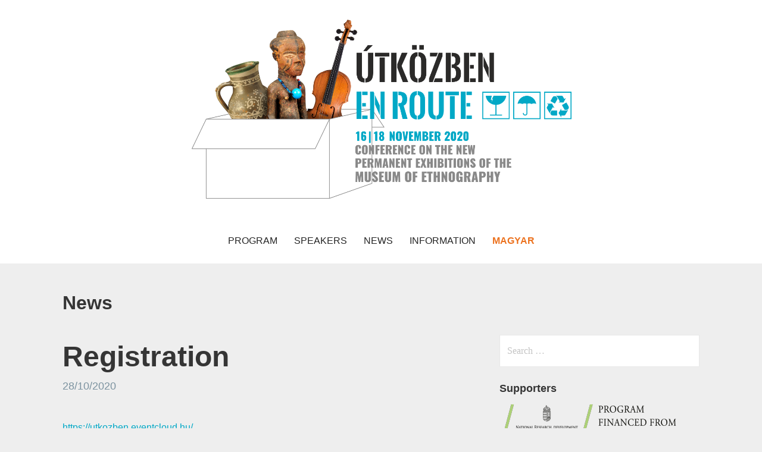

--- FILE ---
content_type: text/html; charset=UTF-8
request_url: http://enroute.neprajz.hu/?p=209
body_size: 7418
content:
<!DOCTYPE html>

<html lang="en-US">

<head>

	<meta charset="UTF-8">

	<meta name="viewport" content="width=device-width, initial-scale=1">

	<link rel="profile" href="http://gmpg.org/xfn/11">

	<link rel="pingback" href="http://enroute.neprajz.hu/xmlrpc.php">

	<title>Registration &#8211; En route</title>
<link rel='dns-prefetch' href='//fonts.googleapis.com' />
<link rel='dns-prefetch' href='//s.w.org' />
<link rel="alternate" type="application/rss+xml" title="En route &raquo; Feed" href="http://enroute.neprajz.hu/?feed=rss2" />
<link rel="alternate" type="application/rss+xml" title="En route &raquo; Comments Feed" href="http://enroute.neprajz.hu/?feed=comments-rss2" />
		<script type="text/javascript">
			window._wpemojiSettings = {"baseUrl":"https:\/\/s.w.org\/images\/core\/emoji\/12.0.0-1\/72x72\/","ext":".png","svgUrl":"https:\/\/s.w.org\/images\/core\/emoji\/12.0.0-1\/svg\/","svgExt":".svg","source":{"concatemoji":"http:\/\/enroute.neprajz.hu\/wp-includes\/js\/wp-emoji-release.min.js?ver=5.3.20"}};
			!function(e,a,t){var n,r,o,i=a.createElement("canvas"),p=i.getContext&&i.getContext("2d");function s(e,t){var a=String.fromCharCode;p.clearRect(0,0,i.width,i.height),p.fillText(a.apply(this,e),0,0);e=i.toDataURL();return p.clearRect(0,0,i.width,i.height),p.fillText(a.apply(this,t),0,0),e===i.toDataURL()}function c(e){var t=a.createElement("script");t.src=e,t.defer=t.type="text/javascript",a.getElementsByTagName("head")[0].appendChild(t)}for(o=Array("flag","emoji"),t.supports={everything:!0,everythingExceptFlag:!0},r=0;r<o.length;r++)t.supports[o[r]]=function(e){if(!p||!p.fillText)return!1;switch(p.textBaseline="top",p.font="600 32px Arial",e){case"flag":return s([127987,65039,8205,9895,65039],[127987,65039,8203,9895,65039])?!1:!s([55356,56826,55356,56819],[55356,56826,8203,55356,56819])&&!s([55356,57332,56128,56423,56128,56418,56128,56421,56128,56430,56128,56423,56128,56447],[55356,57332,8203,56128,56423,8203,56128,56418,8203,56128,56421,8203,56128,56430,8203,56128,56423,8203,56128,56447]);case"emoji":return!s([55357,56424,55356,57342,8205,55358,56605,8205,55357,56424,55356,57340],[55357,56424,55356,57342,8203,55358,56605,8203,55357,56424,55356,57340])}return!1}(o[r]),t.supports.everything=t.supports.everything&&t.supports[o[r]],"flag"!==o[r]&&(t.supports.everythingExceptFlag=t.supports.everythingExceptFlag&&t.supports[o[r]]);t.supports.everythingExceptFlag=t.supports.everythingExceptFlag&&!t.supports.flag,t.DOMReady=!1,t.readyCallback=function(){t.DOMReady=!0},t.supports.everything||(n=function(){t.readyCallback()},a.addEventListener?(a.addEventListener("DOMContentLoaded",n,!1),e.addEventListener("load",n,!1)):(e.attachEvent("onload",n),a.attachEvent("onreadystatechange",function(){"complete"===a.readyState&&t.readyCallback()})),(n=t.source||{}).concatemoji?c(n.concatemoji):n.wpemoji&&n.twemoji&&(c(n.twemoji),c(n.wpemoji)))}(window,document,window._wpemojiSettings);
		</script>
		<style type="text/css">
img.wp-smiley,
img.emoji {
	display: inline !important;
	border: none !important;
	box-shadow: none !important;
	height: 1em !important;
	width: 1em !important;
	margin: 0 .07em !important;
	vertical-align: -0.1em !important;
	background: none !important;
	padding: 0 !important;
}
</style>
	<link rel='stylesheet' id='apply-online-BS-css'  href='http://enroute.neprajz.hu/wp-content/plugins/apply-online/public/css/bootstrap.min.css?ver=2.0.6' type='text/css' media='all' />
<link rel='stylesheet' id='aol-jquery-ui-css-css'  href='http://enroute.neprajz.hu/wp-content/plugins/apply-online/public/css/jquery-ui.min.css?ver=5.3.20' type='text/css' media='all' />
<link rel='stylesheet' id='apply-online-css'  href='http://enroute.neprajz.hu/wp-content/plugins/apply-online/public/css/applyonline-public.css?ver=2.0.6' type='text/css' media='all' />
<link rel='stylesheet' id='wp-block-library-css'  href='http://enroute.neprajz.hu/wp-includes/css/dist/block-library/style.min.css?ver=5.3.20' type='text/css' media='all' />
<link rel='stylesheet' id='wp-block-library-theme-css'  href='http://enroute.neprajz.hu/wp-includes/css/dist/block-library/theme.min.css?ver=5.3.20' type='text/css' media='all' />
<link rel='stylesheet' id='dashicons-css'  href='http://enroute.neprajz.hu/wp-includes/css/dashicons.min.css?ver=5.3.20' type='text/css' media='all' />
<link rel='stylesheet' id='tlp-owl-carousel-css'  href='http://enroute.neprajz.hu/wp-content/plugins/tlp-team/assets/vendor/owl-carousel/assets/owl.carousel.min.css?ver=2.5.3' type='text/css' media='all' />
<link rel='stylesheet' id='tlp-owl-carousel-theme-css'  href='http://enroute.neprajz.hu/wp-content/plugins/tlp-team/assets/vendor/owl-carousel/assets/owl.theme.default.min.css?ver=2.5.3' type='text/css' media='all' />
<link rel='stylesheet' id='tlp-fontawsome-css'  href='http://enroute.neprajz.hu/wp-content/plugins/tlp-team/assets/vendor/font-awesome/css/font-awesome.min.css?ver=2.5.3' type='text/css' media='all' />
<link rel='stylesheet' id='tlp-team-css'  href='http://enroute.neprajz.hu/wp-content/plugins/tlp-team/assets/css/tlpteam.css?ver=2.5.3' type='text/css' media='all' />
<link rel='stylesheet' id='uptown-style-css'  href='http://enroute.neprajz.hu/wp-content/themes/uptown-style/style.css?ver=1.1.3' type='text/css' media='all' />
<style id='uptown-style-inline-css' type='text/css'>
.site-title a,.site-title a:visited{color:#blank;}.site-title a:hover,.site-title a:visited:hover{color:rgba(, 0.8);}
.site-description{color:#686868;}
.hero,.hero .widget h1,.hero .widget h2,.hero .widget h3,.hero .widget h4,.hero .widget h5,.hero .widget h6,.hero .widget p,.hero .widget blockquote,.hero .widget cite,.hero .widget table,.hero .widget ul,.hero .widget ol,.hero .widget li,.hero .widget dd,.hero .widget dt,.hero .widget address,.hero .widget code,.hero .widget pre,.hero .widget .widget-title,.hero .page-header h1{color:#ffffff;}.hero .hero-inner{border-color:rgba(255, 255, 255, 0.5);}
.main-navigation ul li a,.main-navigation ul li a:visited,.main-navigation ul li a:hover,.main-navigation ul li a:focus,.main-navigation ul li a:visited:hover{color:#252525;}.main-navigation .sub-menu .menu-item-has-children > a::after{border-right-color:#252525;border-left-color:#252525;}.menu-toggle div{background-color:#252525;}.main-navigation ul li a:hover,.main-navigation ul li a:focus{color:rgba(37, 37, 37, 0.8);}
h1,h2,h3,h4,h5,h6,label,legend,table th,dl dt,.entry-title,.entry-title a,.entry-title a:visited,.widget-title{color:#353535;}.entry-title a:hover,.entry-title a:visited:hover,.entry-title a:focus,.entry-title a:visited:focus,.entry-title a:active,.entry-title a:visited:active{color:rgba(53, 53, 53, 0.8);}
body,input,select,textarea,input[type="text"]:focus,input[type="email"]:focus,input[type="url"]:focus,input[type="password"]:focus,input[type="search"]:focus,input[type="number"]:focus,input[type="tel"]:focus,input[type="range"]:focus,input[type="date"]:focus,input[type="month"]:focus,input[type="week"]:focus,input[type="time"]:focus,input[type="datetime"]:focus,input[type="datetime-local"]:focus,input[type="color"]:focus,textarea:focus,.navigation.pagination .paging-nav-text{color:#252525;}hr{background-color:rgba(37, 37, 37, 0.1);border-color:rgba(37, 37, 37, 0.1);}input[type="text"],input[type="email"],input[type="url"],input[type="password"],input[type="search"],input[type="number"],input[type="tel"],input[type="range"],input[type="date"],input[type="month"],input[type="week"],input[type="time"],input[type="datetime"],input[type="datetime-local"],input[type="color"],textarea,.select2-container .select2-choice{color:rgba(37, 37, 37, 0.5);border-color:rgba(37, 37, 37, 0.1);}select,fieldset,blockquote,pre,code,abbr,acronym,.hentry table th,.hentry table td{border-color:rgba(37, 37, 37, 0.1);}.hentry table tr:hover td{background-color:rgba(37, 37, 37, 0.05);}
blockquote,.entry-meta,.entry-footer,.comment-meta .says,.logged-in-as,.wp-block-coblocks-author__heading{color:#686868;}
.site-footer .widget-title,.site-footer h1,.site-footer h2,.site-footer h3,.site-footer h4,.site-footer h5,.site-footer h6{color:#ffffff;}
.site-footer .widget,.site-footer .widget form label{color:#ffffff;}
.footer-menu ul li a,.footer-menu ul li a:visited{color:#252525;}.site-info-wrapper .social-menu a{background-color:#252525;}.footer-menu ul li a:hover{border-color:#252525;}.footer-menu ul li a:hover,.footer-menu ul li a:visited:hover{color:rgba(37, 37, 37, 0.8);}
.site-info-wrapper .site-info-text{color:#252525;}
a,a:visited,.entry-title a:hover,.entry-title a:visited:hover{color:#54ccbe;}.navigation.pagination .nav-links .page-numbers.current,.social-menu a:hover{background-color:#54ccbe;}a:hover,a:visited:hover,a:focus,a:visited:focus,a:active,a:visited:active{color:rgba(84, 204, 190, 0.8);}.comment-list li.bypostauthor{border-color:rgba(84, 204, 190, 0.2);}
button,a.button,a.button:visited,input[type="button"],input[type="reset"],input[type="submit"],.wp-block-button__link,.site-info-wrapper .social-menu a:hover{background-color:#b5345f;border-color:#b5345f;}button:hover,button:active,button:focus,a.button:hover,a.button:active,a.button:focus,a.button:visited:hover,a.button:visited:active,a.button:visited:focus,input[type="button"]:hover,input[type="button"]:active,input[type="button"]:focus,input[type="reset"]:hover,input[type="reset"]:active,input[type="reset"]:focus,input[type="submit"]:hover,input[type="submit"]:active,input[type="submit"]:focus{background-color:rgba(181, 52, 95, 0.8);border-color:rgba(181, 52, 95, 0.8);}
button,button:hover,button:active,button:focus,a.button,a.button:hover,a.button:active,a.button:focus,a.button:visited,a.button:visited:hover,a.button:visited:active,a.button:visited:focus,input[type="button"],input[type="button"]:hover,input[type="button"]:active,input[type="button"]:focus,input[type="reset"],input[type="reset"]:hover,input[type="reset"]:active,input[type="reset"]:focus,input[type="submit"],input[type="submit"]:hover,input[type="submit"]:active,input[type="submit"]:focus,.wp-block-button__link{color:#ffffff;}
body{background-color:#ffffff;}.navigation.pagination .nav-links .page-numbers.current{color:#ffffff;}
.hero{background-color:#252525;}.hero{-webkit-box-shadow:inset 0 0 0 9999em;-moz-box-shadow:inset 0 0 0 9999em;box-shadow:inset 0 0 0 9999em;color:rgba(37, 37, 37, 0.50);}
.main-navigation-container,.main-navigation.open,.main-navigation ul ul,.main-navigation .sub-menu{background-color:#ffffff;}.site-header{background-color:#ffffff;}
.site-footer{background-color:#3f3244;}
.site-info-wrapper{background-color:#ffffff;}.site-info-wrapper .social-menu a,.site-info-wrapper .social-menu a:visited,.site-info-wrapper .social-menu a:hover,.site-info-wrapper .social-menu a:visited:hover{color:#ffffff;}
.has-primary-color{color:#03263B;}.has-primary-background-color{background-color:#03263B;}
.has-secondary-color{color:#0b3954;}.has-secondary-background-color{background-color:#0b3954;}
.has-tertiary-color{color:#bddae6;}.has-tertiary-background-color{background-color:#bddae6;}
.has-quaternary-color{color:#ff6663;}.has-quaternary-background-color{background-color:#ff6663;}
.has-quinary-color{color:#ffffff;}.has-quinary-background-color{background-color:#ffffff;}
</style>
<link rel='stylesheet' id='uptown-style-fonts-css'  href='https://fonts.googleapis.com/css2?family=Lato%3A300%2C400%2C700&#038;subset=latin&#038;ver=1.8.7' type='text/css' media='all' />
<style id='uptown-style-fonts-inline-css' type='text/css'>
.site-title{font-family:"Lato", sans-serif;}
.main-navigation ul li a,.main-navigation ul li a:visited,button,a.button,a.fl-button,input[type="button"],input[type="reset"],input[type="submit"]{font-family:"Lato", sans-serif;}
h1,h2,h3,h4,h5,h6,label,legend,table th,dl dt,.entry-title,.widget-title{font-family:"Lato", sans-serif;}
body,p,ol li,ul li,dl dd,.fl-callout-text{font-family:"Lato", sans-serif;}
blockquote,.entry-meta,.entry-footer,.comment-list li .comment-meta .says,.comment-list li .comment-metadata,.comment-reply-link,#respond .logged-in-as{font-family:"Lato", sans-serif;}
</style>
<script type='text/javascript' src='http://enroute.neprajz.hu/wp-includes/js/jquery/jquery.js?ver=1.12.4-wp'></script>
<script type='text/javascript' src='http://enroute.neprajz.hu/wp-includes/js/jquery/jquery-migrate.min.js?ver=1.4.1'></script>
<script type='text/javascript' src='http://enroute.neprajz.hu/wp-includes/js/jquery/ui/core.min.js?ver=1.11.4'></script>
<script type='text/javascript' src='http://enroute.neprajz.hu/wp-includes/js/jquery/ui/datepicker.min.js?ver=1.11.4'></script>
<script type='text/javascript'>
jQuery(document).ready(function(jQuery){jQuery.datepicker.setDefaults({"closeText":"Close","currentText":"Today","monthNames":["January","February","March","April","May","June","July","August","September","October","November","December"],"monthNamesShort":["Jan","Feb","Mar","Apr","May","Jun","Jul","Aug","Sep","Oct","Nov","Dec"],"nextText":"Next","prevText":"Previous","dayNames":["Sunday","Monday","Tuesday","Wednesday","Thursday","Friday","Saturday"],"dayNamesShort":["Sun","Mon","Tue","Wed","Thu","Fri","Sat"],"dayNamesMin":["S","M","T","W","T","F","S"],"dateFormat":"dd\/mm\/yy","firstDay":1,"isRTL":false});});
</script>
<script type='text/javascript'>
/* <![CDATA[ */
var aol_public = {"ajaxurl":"http:\/\/enroute.neprajz.hu\/wp-admin\/admin-ajax.php","date_format":"dd-mm-yy"};
/* ]]> */
</script>
<script type='text/javascript' src='http://enroute.neprajz.hu/wp-content/plugins/apply-online/public/js/applyonline-public.js?ver=2.0.6'></script>
<link rel='https://api.w.org/' href='http://enroute.neprajz.hu/index.php?rest_route=/' />
<link rel="EditURI" type="application/rsd+xml" title="RSD" href="http://enroute.neprajz.hu/xmlrpc.php?rsd" />
<link rel="wlwmanifest" type="application/wlwmanifest+xml" href="http://enroute.neprajz.hu/wp-includes/wlwmanifest.xml" /> 
<link rel='prev' title='The conference will be held online' href='http://enroute.neprajz.hu/?p=1' />
<link rel='next' title='New Permanent Exhibitions of the Museum of Ethnography – presentation by Zsuzsa Szarvas in English' href='http://enroute.neprajz.hu/?p=221' />
<meta name="generator" content="WordPress 5.3.20" />
<link rel="canonical" href="http://enroute.neprajz.hu/?p=209" />
<link rel='shortlink' href='http://enroute.neprajz.hu/?p=209' />
<link rel="alternate" type="application/json+oembed" href="http://enroute.neprajz.hu/index.php?rest_route=%2Foembed%2F1.0%2Fembed&#038;url=http%3A%2F%2Fenroute.neprajz.hu%2F%3Fp%3D209" />
<link rel="alternate" type="text/xml+oembed" href="http://enroute.neprajz.hu/index.php?rest_route=%2Foembed%2F1.0%2Fembed&#038;url=http%3A%2F%2Fenroute.neprajz.hu%2F%3Fp%3D209&#038;format=xml" />
<style type='text/css'>.tlp-team .short-desc, .tlp-team .tlp-team-isotope .tlp-content, .tlp-team .button-group .selected, .tlp-team .layout1 .tlp-content, .tlp-team .tpl-social a, .tlp-team .tpl-social li a.fa {background: #0367bf}</style><style type='text/css'>
.site-title,.site-description{position:absolute;clip:rect(1px, 1px, 1px, 1px);}
</style>		<style type="text/css" id="wp-custom-css">
			body {background-color:#eeeeee;}
body.layout-one-column-narrow .site-content {max-width:1100px; margin-top:0}
.custom-logo {max-width:620px; width:100%}
.custom-logo-link {display:block!important;}
@media only screen and (max-width: 500px) {.custom-logo-link {background: url('http://enroute.neprajz.hu/wp-content/uploads/2020/04/logo_tablet_EN.png'); background-size: contain; background-position: center;  background-repeat: no-repeat;}}
@media only screen and (min-width: 500px) {.custom-logo-link {background: url('http://enroute.neprajz.hu/wp-content/uploads/2020/04/logo_asztali_EN.png'); background-size: contain; background-position: center;  background-repeat: no-repeat;}}
@media only screen and (min-width: 40.063em) {.main-navigation a:hover, .main-navigation a:visited:hover {background-color:#eeeeee}}
.menu li:last-child a, .menu li:last-child a:visited {color:#ec721f; font-weight:bold}
@media only screen and (min-width: 40.063em) {.main-navigation {font-size:0.85rem}}
@media only screen and (min-width: 700px) {.main-navigation {font-size:1rem}}
.hero {background:#eeeeee; box-shadow:none; padding:0}
.hero .hero-inner {border:none; padding:0}
.hero .hero-inner .page-title-container {max-width: 1100px; margin-left: auto; margin-right: auto; padding:40px 0px 0px 0px; text-align: left;}
@media only screen and (max-width: 40.063em) {.hero .hero-inner .page-title-container {padding: 40px 1em 0px 1em;}}
.hero .hero-inner .page-title-container .page-header {margin-left: 1.38889%; margin-right: 1.38889%;}
.hero .hero-inner .page-title-container .page-header h1 {font-weight:bold; color:#353535; font-size:40px}
a,a:visited,.entry-title a:hover,.entry-title a:visited:hover{color:#01A8C6;}
a:hover, a:visited:hover, a:focus, a:visited:focus, a:active, a:visited:active {color:#3ABFD6;}
.post-navigation, .posted-author {display:none;}
button, a.button, a.button:visited, input[type="button"], input[type="reset"], input[type="submit"], .wp-block-button__link, .site-info-wrapper .social-menu a:hover {background-color: #ec721f!important; border-color: #ec721f!important;}
a.button:hover {background-color: #ff9933!important; border-color: #ff9933!important;}
input {font-family:"Lato";}
.wp-block-separator {margin: 40px 0px;}
.site-footer {background-color:#e6e6e6}
.site-footer .widget, .site-footer .widget-title {color:#252525}
.site-footer .widget a {color:#252525}
.site-footer .widget a:hover {color:#307570}
.site-info-wrapper {background:#252525;}
.site-info-wrapper .site-info-text {color:white}
.footer-menu ul li {font-family:"Lato";}
.footer-menu ul li a, .footer-menu ul li a:visited {color:white;}
.footer-menu ul li:hover, .footer-menu ul li a:hover {color:#54ccbe!important}
.site-info-wrapper .site-info-text {line-height:24px}
::selection {color:white; background: #01A8C6;}
@media only screen and (max-width: 767px) {.tlp-col-sm-6  {margin-bottom:10px}}
ul.contact-info {list-style-position: inside;}
.tlp-position {color:#898989}		</style>
		
</head>

<body class="post-template-default single single-post postid-209 single-format-standard wp-custom-logo 2.0.6 2.0.6-apply-online group-blog layout-two-column-default">

	
	<div id="page" class="hfeed site">

		<a class="skip-link screen-reader-text" href="#content">Skip to content</a>

		
		<header id="masthead" class="site-header" role="banner">

			
			<div class="site-header-wrapper">

				
<div class="site-title-wrapper">

	<a href="http://enroute.neprajz.hu/" class="custom-logo-link" rel="home"><img width="1024" height="483" src="http://enroute.neprajz.hu/wp-content/uploads/2020/04/logo_faux.png" class="custom-logo" alt="En route" srcset="http://enroute.neprajz.hu/wp-content/uploads/2020/04/logo_faux.png 1024w, http://enroute.neprajz.hu/wp-content/uploads/2020/04/logo_faux-300x142.png 300w, http://enroute.neprajz.hu/wp-content/uploads/2020/04/logo_faux-768x362.png 768w" sizes="(max-width: 1024px) 100vw, 1024px" /></a>
	<div class="site-title"><a href="http://enroute.neprajz.hu/" rel="home">En route</a></div>
	<div class="site-description">About the new permanent exhibitions of the Museum of Ethnography</div>
</div><!-- .site-title-wrapper -->

<div class="main-navigation-container">

	
<div class="menu-toggle" id="menu-toggle" role="button" tabindex="0"
	>
	<div></div>
	<div></div>
	<div></div>
</div><!-- #menu-toggle -->

	<nav id="site-navigation" class="main-navigation">

		<div class="menu-main-menu-container"><ul id="menu-main-menu" class="menu"><li id="menu-item-18" class="menu-item menu-item-type-post_type menu-item-object-page menu-item-18"><a href="http://enroute.neprajz.hu/?page_id=2">Program</a></li>
<li id="menu-item-145" class="menu-item menu-item-type-post_type menu-item-object-page menu-item-145"><a href="http://enroute.neprajz.hu/?page_id=24">Speakers</a></li>
<li id="menu-item-103" class="menu-item menu-item-type-taxonomy menu-item-object-category current-post-ancestor current-menu-parent current-post-parent menu-item-103"><a href="http://enroute.neprajz.hu/?cat=30">News</a></li>
<li id="menu-item-32" class="menu-item menu-item-type-post_type menu-item-object-page menu-item-32"><a href="http://enroute.neprajz.hu/?page_id=31">Information</a></li>
<li id="menu-item-69" class="menu-item menu-item-type-custom menu-item-object-custom menu-item-69"><a href="http://utkozben.neprajz.hu/">Magyar</a></li>
</ul></div>
	</nav><!-- #site-navigation -->

	
</div>

			</div><!-- .site-header-wrapper -->

			
		</header><!-- #masthead -->

		
<div class="hero">

	
	<div class="hero-inner">

		
<div class="page-title-container">

	<header class="page-header">

		<h2 class="page-title">News</h2>
	</header><!-- .entry-header -->

</div><!-- .page-title-container -->

	</div>

</div>
		
		<div id="content" class="site-content">

<div id="primary" class="content-area">

	<main id="main" class="site-main" role="main">

	
		
<article id="post-209" class="post-209 post type-post status-publish format-standard hentry category-news">

	
	
	
<header class="entry-header">

	<div class="entry-header-row">

		<div class="entry-header-column">

			
			
				<h1 class="entry-title">Registration</h1>

			
			
		</div><!-- .entry-header-column -->

	</div><!-- .entry-header-row -->

</header><!-- .entry-header -->

	
<div class="entry-meta">

	
		<span class="posted-date">28/10/2020</span>

	
	<span class="posted-author"><a href="http://enroute.neprajz.hu/?author=2" title="Posts by dalbini.zsuzsi" rel="author">dalbini.zsuzsi</a></span>

	
</div><!-- .entry-meta -->

	
		
<div class="entry-content">

	
<p><a href="https://utkozben.eventcloud.hu/">https://utkozben.eventcloud.hu/</a></p>



<p>After registration you will receive a confirmation in e-mail
with a link to the conference. Therefore please save the confirmation e-mail!</p>

</div><!-- .entry-content -->

	
	
<footer class="entry-footer">

	<div class="entry-footer-right">

		
	</div>

	
		
		
		
		
	
</footer><!-- .entry-footer -->

	
</article><!-- #post-## -->

		
	<nav class="navigation post-navigation" role="navigation" aria-label="Posts">
		<h2 class="screen-reader-text">Post navigation</h2>
		<div class="nav-links"><div class="nav-previous"><a href="http://enroute.neprajz.hu/?p=1" rel="prev">&larr; The conference will be held online</a></div><div class="nav-next"><a href="http://enroute.neprajz.hu/?p=221" rel="next">New Permanent Exhibitions of the Museum of Ethnography – presentation by Zsuzsa Szarvas in English &rarr;</a></div></div>
	</nav>
		
	
	</main><!-- #main -->

</div><!-- #primary -->


<div id="secondary" class="widget-area" role="complementary">

	<aside id="search-3" class="widget widget_search"><form role="search" method="get" class="search-form" action="http://enroute.neprajz.hu/">
				<label>
					<span class="screen-reader-text">Search for:</span>
					<input type="search" class="search-field" placeholder="Search &hellip;" value="" name="s" />
				</label>
				<input type="submit" class="search-submit" value="Search" />
			</form></aside><aside id="media_image-4" class="widget widget_media_image"><h4 class="widget-title">Supporters</h4><a href="https://nkfih.gov.hu/" target="_blank" rel="noopener noreferrer"><img width="300" height="65" src="http://enroute.neprajz.hu/wp-content/uploads/2020/05/NKFIA_infoblokk_program_fekvo_2019_EN-300x65.png" class="image wp-image-96  attachment-medium size-medium" alt="" style="max-width: 100%; height: auto;" title="Supporters" srcset="http://enroute.neprajz.hu/wp-content/uploads/2020/05/NKFIA_infoblokk_program_fekvo_2019_EN-300x65.png 300w, http://enroute.neprajz.hu/wp-content/uploads/2020/05/NKFIA_infoblokk_program_fekvo_2019_EN-1024x222.png 1024w, http://enroute.neprajz.hu/wp-content/uploads/2020/05/NKFIA_infoblokk_program_fekvo_2019_EN-768x166.png 768w, http://enroute.neprajz.hu/wp-content/uploads/2020/05/NKFIA_infoblokk_program_fekvo_2019_EN.png 1299w" sizes="(max-width: 300px) 100vw, 300px" /></a></aside><aside id="media_image-6" class="widget widget_media_image"><a href="https://www.kormany.hu/en/ministry-of-human-resources" target="_blank" rel="noopener noreferrer"><img width="120" height="80" src="http://enroute.neprajz.hu/wp-content/uploads/2020/06/emmi_logo-300x200.png" class="image wp-image-181  attachment-120x80 size-120x80" alt="" style="max-width: 100%; height: auto;" srcset="http://enroute.neprajz.hu/wp-content/uploads/2020/06/emmi_logo-300x200.png 300w, http://enroute.neprajz.hu/wp-content/uploads/2020/06/emmi_logo.png 450w" sizes="(max-width: 120px) 100vw, 120px" /></a></aside><aside id="tag_cloud-2" class="widget widget_tag_cloud"><h4 class="widget-title">Tags</h4><div class="tagcloud"><a href="http://enroute.neprajz.hu/?tag=cimke1" class="tag-cloud-link tag-link-31 tag-link-position-1" style="font-size: 8pt;" aria-label="címke1 (1 item)">címke1<span class="tag-link-count"> (1)</span></a></div>
</aside>
</div><!-- #secondary -->



		</div><!-- #content -->

		
		<footer id="colophon" class="site-footer">

			<div class="site-footer-inner">

					<div class="footer-widget-area columns-3">

	
		<div class="footer-widget">

			<aside id="text-2" class="widget widget_text"><h4 class="widget-title">Museum of Ethnography</h4>			<div class="textwidget"><p>H-1055 Budapest<br />
Kossuth Lajos tér 12.</p>
</div>
		</aside>
		</div>

	
		<div class="footer-widget">

			<aside id="text-3" class="widget widget_text"><h4 class="widget-title">Contact</h4>			<div class="textwidget"><p>+36 1 473-2400<br />
dalbini.zsuzsa @ neprajz.hu</p>
</div>
		</aside>
		</div>

	
		<div class="footer-widget">

			<aside id="media_image-2" class="widget widget_media_image"><a href="https://neprajz.hu/en" target="_blank" rel="noopener noreferrer"><img width="100" height="110" src="http://enroute.neprajz.hu/wp-content/uploads/2020/05/NM-274x300.png" class="image wp-image-97  attachment-100x110 size-100x110" alt="" style="max-width: 100%; height: auto;" srcset="http://enroute.neprajz.hu/wp-content/uploads/2020/05/NM-274x300.png 274w, http://enroute.neprajz.hu/wp-content/uploads/2020/05/NM-768x841.png 768w, http://enroute.neprajz.hu/wp-content/uploads/2020/05/NM.png 913w" sizes="(max-width: 100px) 100vw, 100px" /></a></aside>
		</div>

	
	</div>
	
			</div><!-- .site-footer-inner -->

		</footer><!-- #colophon -->

		
<div class="site-info-wrapper">

	<div class="site-info">

		<div class="site-info-inner">

			
<div class="site-info-text">

	<span style='font-size:18px'>En route</span></br>Conference on the new permanent exhibitions of the Museum of Ethnography</br>© Museum of Ethnography, Budapest, 2020</br><span style='font-size:13px'>Thank you: WordPress, </span><a style='font-size:13px' href='https://wordpress.org/themes/uptown-style/' target='_blank'>Uptown Style</a>
</div>

		</div><!-- .site-info-inner -->

	</div><!-- .site-info -->

</div><!-- .site-info-wrapper -->

	</div><!-- #page -->

	<script type='text/javascript' src='http://enroute.neprajz.hu/wp-includes/js/imagesloaded.min.js?ver=3.2.0'></script>
<script type='text/javascript' src='http://enroute.neprajz.hu/wp-content/plugins/tlp-team/assets/vendor/isotope/isotope.pkgd.min.js?ver=2.5.3'></script>
<script type='text/javascript' src='http://enroute.neprajz.hu/wp-content/plugins/tlp-team/assets/vendor/owl-carousel/owl.carousel.min.js?ver=2.5.3'></script>
<script type='text/javascript' src='http://enroute.neprajz.hu/wp-content/plugins/tlp-team/assets/js/tlpteam.js?ver=2.5.3'></script>
<script type='text/javascript' src='http://enroute.neprajz.hu/wp-content/themes/primer/assets/js/navigation.min.js?ver=1.8.7'></script>
<script type='text/javascript' src='http://enroute.neprajz.hu/wp-includes/js/wp-embed.min.js?ver=5.3.20'></script>
	<script>
	/* IE11 skip link focus fix */
	/(trident|msie)/i.test(navigator.userAgent)&&document.getElementById&&window.addEventListener&&window.addEventListener("hashchange",function(){var t,e=location.hash.substring(1);/^[A-z0-9_-]+$/.test(e)&&(t=document.getElementById(e))&&(/^(?:a|select|input|button|textarea)$/i.test(t.tagName)||(t.tabIndex=-1),t.focus())},!1);
	</script>
	
</body>

</html>
